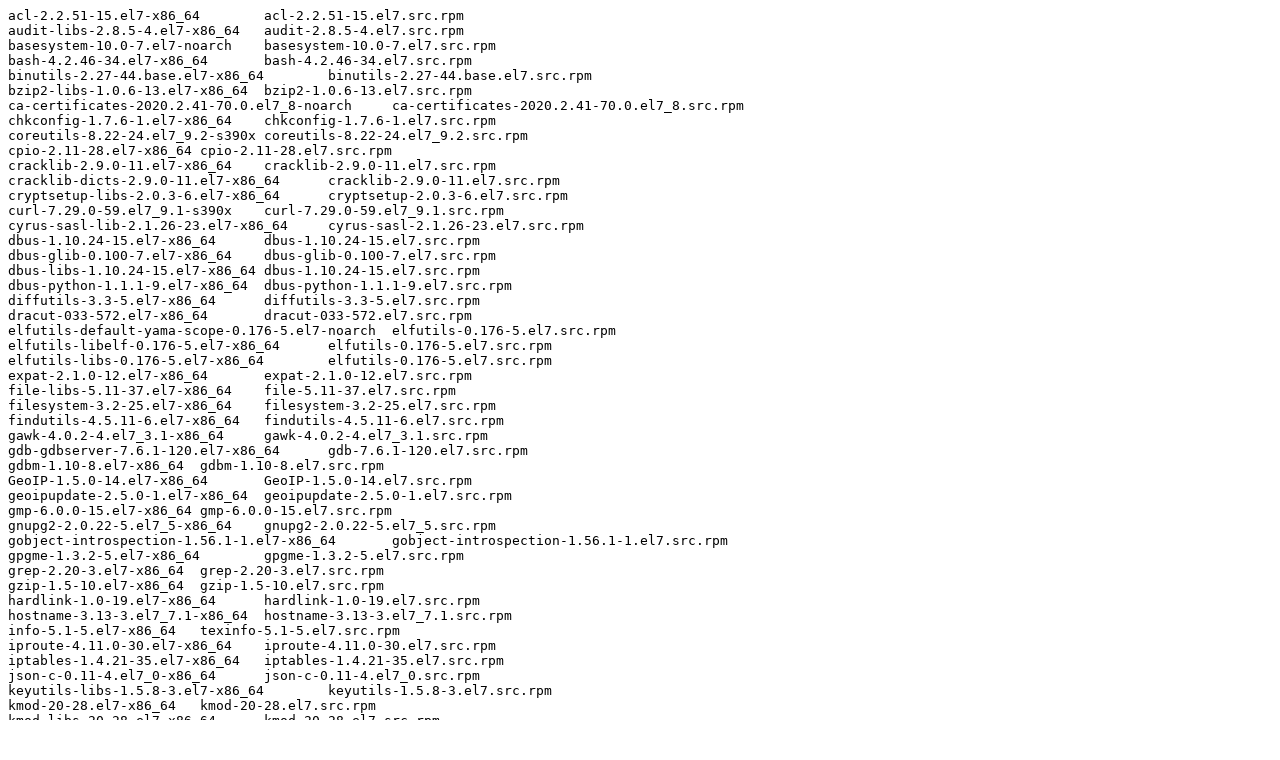

--- FILE ---
content_type: text/plain; charset=UTF-8
request_url: https://ftp.redhat.com/pub/redhat/containers/openshift4/ose-ovirt-machine-controllers-rhel7/v4.5.0-202106111650.p0.git.85701ab.txt
body_size: 2134
content:
acl-2.2.51-15.el7-x86_64	acl-2.2.51-15.el7.src.rpm
audit-libs-2.8.5-4.el7-x86_64	audit-2.8.5-4.el7.src.rpm
basesystem-10.0-7.el7-noarch	basesystem-10.0-7.el7.src.rpm
bash-4.2.46-34.el7-x86_64	bash-4.2.46-34.el7.src.rpm
binutils-2.27-44.base.el7-x86_64	binutils-2.27-44.base.el7.src.rpm
bzip2-libs-1.0.6-13.el7-x86_64	bzip2-1.0.6-13.el7.src.rpm
ca-certificates-2020.2.41-70.0.el7_8-noarch	ca-certificates-2020.2.41-70.0.el7_8.src.rpm
chkconfig-1.7.6-1.el7-x86_64	chkconfig-1.7.6-1.el7.src.rpm
coreutils-8.22-24.el7_9.2-s390x	coreutils-8.22-24.el7_9.2.src.rpm
cpio-2.11-28.el7-x86_64	cpio-2.11-28.el7.src.rpm
cracklib-2.9.0-11.el7-x86_64	cracklib-2.9.0-11.el7.src.rpm
cracklib-dicts-2.9.0-11.el7-x86_64	cracklib-2.9.0-11.el7.src.rpm
cryptsetup-libs-2.0.3-6.el7-x86_64	cryptsetup-2.0.3-6.el7.src.rpm
curl-7.29.0-59.el7_9.1-s390x	curl-7.29.0-59.el7_9.1.src.rpm
cyrus-sasl-lib-2.1.26-23.el7-x86_64	cyrus-sasl-2.1.26-23.el7.src.rpm
dbus-1.10.24-15.el7-x86_64	dbus-1.10.24-15.el7.src.rpm
dbus-glib-0.100-7.el7-x86_64	dbus-glib-0.100-7.el7.src.rpm
dbus-libs-1.10.24-15.el7-x86_64	dbus-1.10.24-15.el7.src.rpm
dbus-python-1.1.1-9.el7-x86_64	dbus-python-1.1.1-9.el7.src.rpm
diffutils-3.3-5.el7-x86_64	diffutils-3.3-5.el7.src.rpm
dracut-033-572.el7-x86_64	dracut-033-572.el7.src.rpm
elfutils-default-yama-scope-0.176-5.el7-noarch	elfutils-0.176-5.el7.src.rpm
elfutils-libelf-0.176-5.el7-x86_64	elfutils-0.176-5.el7.src.rpm
elfutils-libs-0.176-5.el7-x86_64	elfutils-0.176-5.el7.src.rpm
expat-2.1.0-12.el7-x86_64	expat-2.1.0-12.el7.src.rpm
file-libs-5.11-37.el7-x86_64	file-5.11-37.el7.src.rpm
filesystem-3.2-25.el7-x86_64	filesystem-3.2-25.el7.src.rpm
findutils-4.5.11-6.el7-x86_64	findutils-4.5.11-6.el7.src.rpm
gawk-4.0.2-4.el7_3.1-x86_64	gawk-4.0.2-4.el7_3.1.src.rpm
gdb-gdbserver-7.6.1-120.el7-x86_64	gdb-7.6.1-120.el7.src.rpm
gdbm-1.10-8.el7-x86_64	gdbm-1.10-8.el7.src.rpm
GeoIP-1.5.0-14.el7-x86_64	GeoIP-1.5.0-14.el7.src.rpm
geoipupdate-2.5.0-1.el7-x86_64	geoipupdate-2.5.0-1.el7.src.rpm
gmp-6.0.0-15.el7-x86_64	gmp-6.0.0-15.el7.src.rpm
gnupg2-2.0.22-5.el7_5-x86_64	gnupg2-2.0.22-5.el7_5.src.rpm
gobject-introspection-1.56.1-1.el7-x86_64	gobject-introspection-1.56.1-1.el7.src.rpm
gpgme-1.3.2-5.el7-x86_64	gpgme-1.3.2-5.el7.src.rpm
grep-2.20-3.el7-x86_64	grep-2.20-3.el7.src.rpm
gzip-1.5-10.el7-x86_64	gzip-1.5-10.el7.src.rpm
hardlink-1.0-19.el7-x86_64	hardlink-1.0-19.el7.src.rpm
hostname-3.13-3.el7_7.1-x86_64	hostname-3.13-3.el7_7.1.src.rpm
info-5.1-5.el7-x86_64	texinfo-5.1-5.el7.src.rpm
iproute-4.11.0-30.el7-x86_64	iproute-4.11.0-30.el7.src.rpm
iptables-1.4.21-35.el7-x86_64	iptables-1.4.21-35.el7.src.rpm
json-c-0.11-4.el7_0-x86_64	json-c-0.11-4.el7_0.src.rpm
keyutils-libs-1.5.8-3.el7-x86_64	keyutils-1.5.8-3.el7.src.rpm
kmod-20-28.el7-x86_64	kmod-20-28.el7.src.rpm
kmod-libs-20-28.el7-x86_64	kmod-20-28.el7.src.rpm
kpartx-0.4.9-134.el7_9-s390x	device-mapper-multipath-0.4.9-134.el7_9.src.rpm
krb5-libs-1.15.1-50.el7-x86_64	krb5-1.15.1-50.el7.src.rpm
libacl-2.2.51-15.el7-x86_64	acl-2.2.51-15.el7.src.rpm
libassuan-2.1.0-3.el7-x86_64	libassuan-2.1.0-3.el7.src.rpm
libattr-2.4.46-13.el7-x86_64	attr-2.4.46-13.el7.src.rpm
libcap-2.22-11.el7-x86_64	libcap-2.22-11.el7.src.rpm
libcap-ng-0.7.5-4.el7-x86_64	libcap-ng-0.7.5-4.el7.src.rpm
libcom_err-1.42.9-19.el7-x86_64	e2fsprogs-1.42.9-19.el7.src.rpm
libcurl-7.29.0-59.el7_9.1-s390x	curl-7.29.0-59.el7_9.1.src.rpm
libdb-5.3.21-25.el7-x86_64	libdb-5.3.21-25.el7.src.rpm
libdb-utils-5.3.21-25.el7-x86_64	libdb-5.3.21-25.el7.src.rpm
libffi-3.0.13-19.el7-x86_64	libffi-3.0.13-19.el7.src.rpm
libgcc-4.8.5-44.el7-x86_64	gcc-4.8.5-44.el7.src.rpm
libgcrypt-1.5.3-14.el7-x86_64	libgcrypt-1.5.3-14.el7.src.rpm
libgpg-error-1.12-3.el7-x86_64	libgpg-error-1.12-3.el7.src.rpm
libidn-1.28-4.el7-x86_64	libidn-1.28-4.el7.src.rpm
libmnl-1.0.3-7.el7-x86_64	libmnl-1.0.3-7.el7.src.rpm
libnetfilter_conntrack-1.0.6-1.el7_3-x86_64	libnetfilter_conntrack-1.0.6-1.el7_3.src.rpm
libnfnetlink-1.0.1-4.el7-x86_64	libnfnetlink-1.0.1-4.el7.src.rpm
libnl-1.1.4-3.el7-x86_64	libnl-1.1.4-3.el7.src.rpm
libpwquality-1.2.3-5.el7-x86_64	libpwquality-1.2.3-5.el7.src.rpm
libselinux-2.5-15.el7-x86_64	libselinux-2.5-15.el7.src.rpm
libsemanage-2.5-14.el7-x86_64	libsemanage-2.5-14.el7.src.rpm
libsepol-2.5-10.el7-x86_64	libsepol-2.5-10.el7.src.rpm
libssh2-1.8.0-4.el7-x86_64	libssh2-1.8.0-4.el7.src.rpm
libstdc++-4.8.5-44.el7-x86_64	gcc-4.8.5-44.el7.src.rpm
libtasn1-4.10-1.el7-x86_64	libtasn1-4.10-1.el7.src.rpm
libuser-0.60-9.el7-x86_64	libuser-0.60-9.el7.src.rpm
libutempter-1.1.6-4.el7-x86_64	libutempter-1.1.6-4.el7.src.rpm
libverto-0.2.5-4.el7-x86_64	libverto-0.2.5-4.el7.src.rpm
libxml2-2.9.1-6.el7.5-x86_64	libxml2-2.9.1-6.el7.5.src.rpm
libxml2-python-2.9.1-6.el7.5-x86_64	libxml2-2.9.1-6.el7.5.src.rpm
lsof-4.87-6.el7-x86_64	lsof-4.87-6.el7.src.rpm
lua-5.1.4-15.el7-x86_64	lua-5.1.4-15.el7.src.rpm
lz4-1.8.3-1.el7-x86_64	lz4-1.8.3-1.el7.src.rpm
ncurses-5.9-14.20130511.el7_4-x86_64	ncurses-5.9-14.20130511.el7_4.src.rpm
ncurses-base-5.9-14.20130511.el7_4-noarch	ncurses-5.9-14.20130511.el7_4.src.rpm
ncurses-libs-5.9-14.20130511.el7_4-x86_64	ncurses-5.9-14.20130511.el7_4.src.rpm
nspr-4.25.0-2.el7_9-x86_64	nspr-4.25.0-2.el7_9.src.rpm
nss-pem-1.0.3-7.el7-x86_64	nss-pem-1.0.3-7.el7.src.rpm
nss-softokn-3.53.1-6.el7_9-x86_64	nss-softokn-3.53.1-6.el7_9.src.rpm
nss-softokn-freebl-3.53.1-6.el7_9-x86_64	nss-softokn-3.53.1-6.el7_9.src.rpm
nss-util-3.53.1-1.el7_9-x86_64	nss-util-3.53.1-1.el7_9.src.rpm
ose-ovirt-machine-controllers-container-v4.5.0-202106111650.p0.git.85701ab	ose-ovirt-machine-controllers-container-v4.5.0-202106111650.p0.git.85701ab.tar.gz
p11-kit-0.23.5-3.el7-x86_64	p11-kit-0.23.5-3.el7.src.rpm
p11-kit-trust-0.23.5-3.el7-x86_64	p11-kit-0.23.5-3.el7.src.rpm
pam-1.1.8-23.el7-x86_64	pam-1.1.8-23.el7.src.rpm
passwd-0.79-6.el7-x86_64	passwd-0.79-6.el7.src.rpm
pcre-8.32-17.el7-x86_64	pcre-8.32-17.el7.src.rpm
pinentry-0.8.1-17.el7-x86_64	pinentry-0.8.1-17.el7.src.rpm
pkgconfig-0.27.1-4.el7-x86_64	pkgconfig-0.27.1-4.el7.src.rpm
popt-1.13-16.el7-x86_64	popt-1.13-16.el7.src.rpm
procps-ng-3.3.10-28.el7-x86_64	procps-ng-3.3.10-28.el7.src.rpm
pth-2.0.7-23.el7-x86_64	pth-2.0.7-23.el7.src.rpm
pygpgme-0.3-9.el7-x86_64	pygpgme-0.3-9.el7.src.rpm
pyliblzma-0.5.3-11.el7-x86_64	pyliblzma-0.5.3-11.el7.src.rpm
python-2.7.5-90.el7-s390x	python-2.7.5-90.el7.src.rpm
python-backports-1.0-8.el7-x86_64	python-backports-1.0-8.el7.src.rpm
python-backports-ssl_match_hostname-3.5.0.1-1.el7-noarch	python-backports-ssl_match_hostname-3.5.0.1-1.el7.src.rpm
python-chardet-2.2.1-3.el7-noarch	python-chardet-2.2.1-3.el7.src.rpm
python-dateutil-1.5-7.el7-noarch	python-dateutil-1.5-7.el7.src.rpm
python-decorator-3.4.0-3.el7-noarch	python-decorator-3.4.0-3.el7.src.rpm
python-dmidecode-3.12.2-4.el7-x86_64	python-dmidecode-3.12.2-4.el7.src.rpm
python-ethtool-0.8-8.el7-x86_64	python-ethtool-0.8-8.el7.src.rpm
python-gobject-base-3.22.0-1.el7_4.1-x86_64	pygobject3-3.22.0-1.el7_4.1.src.rpm
python-iniparse-0.4-9.el7-noarch	python-iniparse-0.4-9.el7.src.rpm
python-inotify-0.9.4-4.el7-noarch	python-inotify-0.9.4-4.el7.src.rpm
python-ipaddress-1.0.16-2.el7-noarch	python-ipaddress-1.0.16-2.el7.src.rpm
python-kitchen-1.1.1-5.el7-noarch	python-kitchen-1.1.1-5.el7.src.rpm
python-libs-2.7.5-90.el7-s390x	python-2.7.5-90.el7.src.rpm
python-pycurl-7.19.0-19.el7-x86_64	python-pycurl-7.19.0-19.el7.src.rpm
python-setuptools-0.9.8-7.el7-noarch	python-setuptools-0.9.8-7.el7.src.rpm
python-six-1.9.0-2.el7-noarch	python-six-1.9.0-2.el7.src.rpm
python-urlgrabber-3.10-10.el7-noarch	python-urlgrabber-3.10-10.el7.src.rpm
pyxattr-0.5.1-5.el7-x86_64	pyxattr-0.5.1-5.el7.src.rpm
qrencode-libs-3.4.1-3.el7-x86_64	qrencode-3.4.1-3.el7.src.rpm
readline-6.2-11.el7-x86_64	readline-6.2-11.el7.src.rpm
rootfiles-8.1-11.el7-noarch	rootfiles-8.1-11.el7.src.rpm
rpm-4.11.3-45.el7-x86_64	rpm-4.11.3-45.el7.src.rpm
rpm-build-libs-4.11.3-45.el7-x86_64	rpm-4.11.3-45.el7.src.rpm
rpm-libs-4.11.3-45.el7-x86_64	rpm-4.11.3-45.el7.src.rpm
rpm-python-4.11.3-45.el7-x86_64	rpm-4.11.3-45.el7.src.rpm
rsync-3.1.2-10.el7-x86_64	rsync-3.1.2-10.el7.src.rpm
sed-4.2.2-7.el7-x86_64	sed-4.2.2-7.el7.src.rpm
setup-2.8.71-11.el7-noarch	setup-2.8.71-11.el7.src.rpm
shadow-utils-4.6-5.el7-x86_64	shadow-utils-4.6-5.el7.src.rpm
shared-mime-info-1.8-5.el7-x86_64	shared-mime-info-1.8-5.el7.src.rpm
socat-1.7.3.2-2.el7-x86_64	socat-1.7.3.2-2.el7.src.rpm
sqlite-3.7.17-8.el7_7.1-x86_64	sqlite-3.7.17-8.el7_7.1.src.rpm
tar-1.26-35.el7-x86_64	tar-1.26-35.el7.src.rpm
tcp_wrappers-libs-7.6-77.el7-x86_64	tcp_wrappers-7.6-77.el7.src.rpm
usermode-1.111-6.el7-x86_64	usermode-1.111-6.el7.src.rpm
ustr-1.0.4-16.el7-x86_64	ustr-1.0.4-16.el7.src.rpm
virt-what-1.18-4.el7-x86_64	virt-what-1.18-4.el7.src.rpm
wget-1.14-18.el7_6.1-x86_64	wget-1.14-18.el7_6.1.src.rpm
which-2.20-7.el7-x86_64	which-2.20-7.el7.src.rpm
xz-5.2.2-1.el7-x86_64	xz-5.2.2-1.el7.src.rpm
xz-libs-5.2.2-1.el7-x86_64	xz-5.2.2-1.el7.src.rpm
yum-3.4.3-168.el7-noarch	yum-3.4.3-168.el7.src.rpm
yum-metadata-parser-1.1.4-10.el7-x86_64	yum-metadata-parser-1.1.4-10.el7.src.rpm
yum-plugin-ovl-1.1.31-54.el7_8-noarch	yum-utils-1.1.31-54.el7_8.src.rpm
yum-utils-1.1.31-54.el7_8-noarch	yum-utils-1.1.31-54.el7_8.src.rpm
